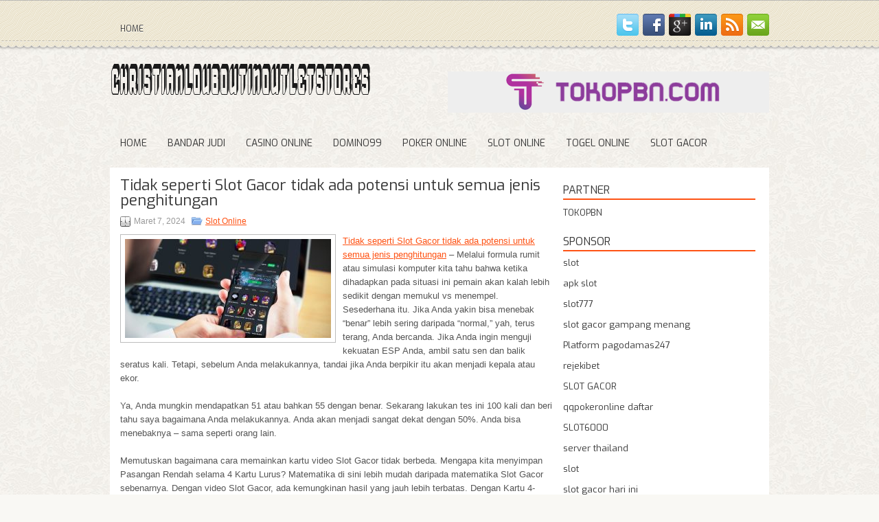

--- FILE ---
content_type: text/html; charset=UTF-8
request_url: https://sildenafilwtab.com/tidak-seperti-slot-gacor-tidak-ada-potensi-untuk-semua-jenis-penghitungan/
body_size: 9165
content:
<!DOCTYPE html><html xmlns="http://www.w3.org/1999/xhtml" lang="id">
<head profile="http://gmpg.org/xfn/11">
<meta http-equiv="Content-Type" content="text/html; charset=UTF-8" />

<meta name="viewport" content="width=device-width, initial-scale=1.0"/>
<link rel="stylesheet" href="https://sildenafilwtab.com/wp-content/themes/Primato/lib/css/reset.css" type="text/css" media="screen, projection" />
<link rel="stylesheet" href="https://sildenafilwtab.com/wp-content/themes/Primato/lib/css/defaults.css" type="text/css" media="screen, projection" />
<!--[if lt IE 8]><link rel="stylesheet" href="https://sildenafilwtab.com/wp-content/themes/Primato/lib/css/ie.css" type="text/css" media="screen, projection" /><![endif]-->

<link rel="stylesheet" href="https://sildenafilwtab.com/wp-content/themes/Primato/style.css" type="text/css" media="screen, projection" />

<title>Tidak seperti Slot Gacor tidak ada potensi untuk semua jenis penghitungan &#8211; Christianlouboutinoutletstores</title>
<meta name='robots' content='max-image-preview:large' />
<link rel="alternate" type="application/rss+xml" title="Christianlouboutinoutletstores &raquo; Tidak seperti Slot Gacor tidak ada potensi untuk semua jenis penghitungan Umpan Komentar" href="https://sildenafilwtab.com/tidak-seperti-slot-gacor-tidak-ada-potensi-untuk-semua-jenis-penghitungan/feed/" />
<script type="text/javascript">
window._wpemojiSettings = {"baseUrl":"https:\/\/s.w.org\/images\/core\/emoji\/14.0.0\/72x72\/","ext":".png","svgUrl":"https:\/\/s.w.org\/images\/core\/emoji\/14.0.0\/svg\/","svgExt":".svg","source":{"concatemoji":"https:\/\/sildenafilwtab.com\/wp-includes\/js\/wp-emoji-release.min.js?ver=6.2.2"}};
/*! This file is auto-generated */
!function(e,a,t){var n,r,o,i=a.createElement("canvas"),p=i.getContext&&i.getContext("2d");function s(e,t){p.clearRect(0,0,i.width,i.height),p.fillText(e,0,0);e=i.toDataURL();return p.clearRect(0,0,i.width,i.height),p.fillText(t,0,0),e===i.toDataURL()}function c(e){var t=a.createElement("script");t.src=e,t.defer=t.type="text/javascript",a.getElementsByTagName("head")[0].appendChild(t)}for(o=Array("flag","emoji"),t.supports={everything:!0,everythingExceptFlag:!0},r=0;r<o.length;r++)t.supports[o[r]]=function(e){if(p&&p.fillText)switch(p.textBaseline="top",p.font="600 32px Arial",e){case"flag":return s("\ud83c\udff3\ufe0f\u200d\u26a7\ufe0f","\ud83c\udff3\ufe0f\u200b\u26a7\ufe0f")?!1:!s("\ud83c\uddfa\ud83c\uddf3","\ud83c\uddfa\u200b\ud83c\uddf3")&&!s("\ud83c\udff4\udb40\udc67\udb40\udc62\udb40\udc65\udb40\udc6e\udb40\udc67\udb40\udc7f","\ud83c\udff4\u200b\udb40\udc67\u200b\udb40\udc62\u200b\udb40\udc65\u200b\udb40\udc6e\u200b\udb40\udc67\u200b\udb40\udc7f");case"emoji":return!s("\ud83e\udef1\ud83c\udffb\u200d\ud83e\udef2\ud83c\udfff","\ud83e\udef1\ud83c\udffb\u200b\ud83e\udef2\ud83c\udfff")}return!1}(o[r]),t.supports.everything=t.supports.everything&&t.supports[o[r]],"flag"!==o[r]&&(t.supports.everythingExceptFlag=t.supports.everythingExceptFlag&&t.supports[o[r]]);t.supports.everythingExceptFlag=t.supports.everythingExceptFlag&&!t.supports.flag,t.DOMReady=!1,t.readyCallback=function(){t.DOMReady=!0},t.supports.everything||(n=function(){t.readyCallback()},a.addEventListener?(a.addEventListener("DOMContentLoaded",n,!1),e.addEventListener("load",n,!1)):(e.attachEvent("onload",n),a.attachEvent("onreadystatechange",function(){"complete"===a.readyState&&t.readyCallback()})),(e=t.source||{}).concatemoji?c(e.concatemoji):e.wpemoji&&e.twemoji&&(c(e.twemoji),c(e.wpemoji)))}(window,document,window._wpemojiSettings);
</script>
<style type="text/css">
img.wp-smiley,
img.emoji {
	display: inline !important;
	border: none !important;
	box-shadow: none !important;
	height: 1em !important;
	width: 1em !important;
	margin: 0 0.07em !important;
	vertical-align: -0.1em !important;
	background: none !important;
	padding: 0 !important;
}
</style>
	<link rel='stylesheet' id='wp-block-library-css' href='https://sildenafilwtab.com/wp-includes/css/dist/block-library/style.min.css?ver=6.2.2' type='text/css' media='all' />
<link rel='stylesheet' id='classic-theme-styles-css' href='https://sildenafilwtab.com/wp-includes/css/classic-themes.min.css?ver=6.2.2' type='text/css' media='all' />
<style id='global-styles-inline-css' type='text/css'>
body{--wp--preset--color--black: #000000;--wp--preset--color--cyan-bluish-gray: #abb8c3;--wp--preset--color--white: #ffffff;--wp--preset--color--pale-pink: #f78da7;--wp--preset--color--vivid-red: #cf2e2e;--wp--preset--color--luminous-vivid-orange: #ff6900;--wp--preset--color--luminous-vivid-amber: #fcb900;--wp--preset--color--light-green-cyan: #7bdcb5;--wp--preset--color--vivid-green-cyan: #00d084;--wp--preset--color--pale-cyan-blue: #8ed1fc;--wp--preset--color--vivid-cyan-blue: #0693e3;--wp--preset--color--vivid-purple: #9b51e0;--wp--preset--gradient--vivid-cyan-blue-to-vivid-purple: linear-gradient(135deg,rgba(6,147,227,1) 0%,rgb(155,81,224) 100%);--wp--preset--gradient--light-green-cyan-to-vivid-green-cyan: linear-gradient(135deg,rgb(122,220,180) 0%,rgb(0,208,130) 100%);--wp--preset--gradient--luminous-vivid-amber-to-luminous-vivid-orange: linear-gradient(135deg,rgba(252,185,0,1) 0%,rgba(255,105,0,1) 100%);--wp--preset--gradient--luminous-vivid-orange-to-vivid-red: linear-gradient(135deg,rgba(255,105,0,1) 0%,rgb(207,46,46) 100%);--wp--preset--gradient--very-light-gray-to-cyan-bluish-gray: linear-gradient(135deg,rgb(238,238,238) 0%,rgb(169,184,195) 100%);--wp--preset--gradient--cool-to-warm-spectrum: linear-gradient(135deg,rgb(74,234,220) 0%,rgb(151,120,209) 20%,rgb(207,42,186) 40%,rgb(238,44,130) 60%,rgb(251,105,98) 80%,rgb(254,248,76) 100%);--wp--preset--gradient--blush-light-purple: linear-gradient(135deg,rgb(255,206,236) 0%,rgb(152,150,240) 100%);--wp--preset--gradient--blush-bordeaux: linear-gradient(135deg,rgb(254,205,165) 0%,rgb(254,45,45) 50%,rgb(107,0,62) 100%);--wp--preset--gradient--luminous-dusk: linear-gradient(135deg,rgb(255,203,112) 0%,rgb(199,81,192) 50%,rgb(65,88,208) 100%);--wp--preset--gradient--pale-ocean: linear-gradient(135deg,rgb(255,245,203) 0%,rgb(182,227,212) 50%,rgb(51,167,181) 100%);--wp--preset--gradient--electric-grass: linear-gradient(135deg,rgb(202,248,128) 0%,rgb(113,206,126) 100%);--wp--preset--gradient--midnight: linear-gradient(135deg,rgb(2,3,129) 0%,rgb(40,116,252) 100%);--wp--preset--duotone--dark-grayscale: url('#wp-duotone-dark-grayscale');--wp--preset--duotone--grayscale: url('#wp-duotone-grayscale');--wp--preset--duotone--purple-yellow: url('#wp-duotone-purple-yellow');--wp--preset--duotone--blue-red: url('#wp-duotone-blue-red');--wp--preset--duotone--midnight: url('#wp-duotone-midnight');--wp--preset--duotone--magenta-yellow: url('#wp-duotone-magenta-yellow');--wp--preset--duotone--purple-green: url('#wp-duotone-purple-green');--wp--preset--duotone--blue-orange: url('#wp-duotone-blue-orange');--wp--preset--font-size--small: 13px;--wp--preset--font-size--medium: 20px;--wp--preset--font-size--large: 36px;--wp--preset--font-size--x-large: 42px;--wp--preset--spacing--20: 0.44rem;--wp--preset--spacing--30: 0.67rem;--wp--preset--spacing--40: 1rem;--wp--preset--spacing--50: 1.5rem;--wp--preset--spacing--60: 2.25rem;--wp--preset--spacing--70: 3.38rem;--wp--preset--spacing--80: 5.06rem;--wp--preset--shadow--natural: 6px 6px 9px rgba(0, 0, 0, 0.2);--wp--preset--shadow--deep: 12px 12px 50px rgba(0, 0, 0, 0.4);--wp--preset--shadow--sharp: 6px 6px 0px rgba(0, 0, 0, 0.2);--wp--preset--shadow--outlined: 6px 6px 0px -3px rgba(255, 255, 255, 1), 6px 6px rgba(0, 0, 0, 1);--wp--preset--shadow--crisp: 6px 6px 0px rgba(0, 0, 0, 1);}:where(.is-layout-flex){gap: 0.5em;}body .is-layout-flow > .alignleft{float: left;margin-inline-start: 0;margin-inline-end: 2em;}body .is-layout-flow > .alignright{float: right;margin-inline-start: 2em;margin-inline-end: 0;}body .is-layout-flow > .aligncenter{margin-left: auto !important;margin-right: auto !important;}body .is-layout-constrained > .alignleft{float: left;margin-inline-start: 0;margin-inline-end: 2em;}body .is-layout-constrained > .alignright{float: right;margin-inline-start: 2em;margin-inline-end: 0;}body .is-layout-constrained > .aligncenter{margin-left: auto !important;margin-right: auto !important;}body .is-layout-constrained > :where(:not(.alignleft):not(.alignright):not(.alignfull)){max-width: var(--wp--style--global--content-size);margin-left: auto !important;margin-right: auto !important;}body .is-layout-constrained > .alignwide{max-width: var(--wp--style--global--wide-size);}body .is-layout-flex{display: flex;}body .is-layout-flex{flex-wrap: wrap;align-items: center;}body .is-layout-flex > *{margin: 0;}:where(.wp-block-columns.is-layout-flex){gap: 2em;}.has-black-color{color: var(--wp--preset--color--black) !important;}.has-cyan-bluish-gray-color{color: var(--wp--preset--color--cyan-bluish-gray) !important;}.has-white-color{color: var(--wp--preset--color--white) !important;}.has-pale-pink-color{color: var(--wp--preset--color--pale-pink) !important;}.has-vivid-red-color{color: var(--wp--preset--color--vivid-red) !important;}.has-luminous-vivid-orange-color{color: var(--wp--preset--color--luminous-vivid-orange) !important;}.has-luminous-vivid-amber-color{color: var(--wp--preset--color--luminous-vivid-amber) !important;}.has-light-green-cyan-color{color: var(--wp--preset--color--light-green-cyan) !important;}.has-vivid-green-cyan-color{color: var(--wp--preset--color--vivid-green-cyan) !important;}.has-pale-cyan-blue-color{color: var(--wp--preset--color--pale-cyan-blue) !important;}.has-vivid-cyan-blue-color{color: var(--wp--preset--color--vivid-cyan-blue) !important;}.has-vivid-purple-color{color: var(--wp--preset--color--vivid-purple) !important;}.has-black-background-color{background-color: var(--wp--preset--color--black) !important;}.has-cyan-bluish-gray-background-color{background-color: var(--wp--preset--color--cyan-bluish-gray) !important;}.has-white-background-color{background-color: var(--wp--preset--color--white) !important;}.has-pale-pink-background-color{background-color: var(--wp--preset--color--pale-pink) !important;}.has-vivid-red-background-color{background-color: var(--wp--preset--color--vivid-red) !important;}.has-luminous-vivid-orange-background-color{background-color: var(--wp--preset--color--luminous-vivid-orange) !important;}.has-luminous-vivid-amber-background-color{background-color: var(--wp--preset--color--luminous-vivid-amber) !important;}.has-light-green-cyan-background-color{background-color: var(--wp--preset--color--light-green-cyan) !important;}.has-vivid-green-cyan-background-color{background-color: var(--wp--preset--color--vivid-green-cyan) !important;}.has-pale-cyan-blue-background-color{background-color: var(--wp--preset--color--pale-cyan-blue) !important;}.has-vivid-cyan-blue-background-color{background-color: var(--wp--preset--color--vivid-cyan-blue) !important;}.has-vivid-purple-background-color{background-color: var(--wp--preset--color--vivid-purple) !important;}.has-black-border-color{border-color: var(--wp--preset--color--black) !important;}.has-cyan-bluish-gray-border-color{border-color: var(--wp--preset--color--cyan-bluish-gray) !important;}.has-white-border-color{border-color: var(--wp--preset--color--white) !important;}.has-pale-pink-border-color{border-color: var(--wp--preset--color--pale-pink) !important;}.has-vivid-red-border-color{border-color: var(--wp--preset--color--vivid-red) !important;}.has-luminous-vivid-orange-border-color{border-color: var(--wp--preset--color--luminous-vivid-orange) !important;}.has-luminous-vivid-amber-border-color{border-color: var(--wp--preset--color--luminous-vivid-amber) !important;}.has-light-green-cyan-border-color{border-color: var(--wp--preset--color--light-green-cyan) !important;}.has-vivid-green-cyan-border-color{border-color: var(--wp--preset--color--vivid-green-cyan) !important;}.has-pale-cyan-blue-border-color{border-color: var(--wp--preset--color--pale-cyan-blue) !important;}.has-vivid-cyan-blue-border-color{border-color: var(--wp--preset--color--vivid-cyan-blue) !important;}.has-vivid-purple-border-color{border-color: var(--wp--preset--color--vivid-purple) !important;}.has-vivid-cyan-blue-to-vivid-purple-gradient-background{background: var(--wp--preset--gradient--vivid-cyan-blue-to-vivid-purple) !important;}.has-light-green-cyan-to-vivid-green-cyan-gradient-background{background: var(--wp--preset--gradient--light-green-cyan-to-vivid-green-cyan) !important;}.has-luminous-vivid-amber-to-luminous-vivid-orange-gradient-background{background: var(--wp--preset--gradient--luminous-vivid-amber-to-luminous-vivid-orange) !important;}.has-luminous-vivid-orange-to-vivid-red-gradient-background{background: var(--wp--preset--gradient--luminous-vivid-orange-to-vivid-red) !important;}.has-very-light-gray-to-cyan-bluish-gray-gradient-background{background: var(--wp--preset--gradient--very-light-gray-to-cyan-bluish-gray) !important;}.has-cool-to-warm-spectrum-gradient-background{background: var(--wp--preset--gradient--cool-to-warm-spectrum) !important;}.has-blush-light-purple-gradient-background{background: var(--wp--preset--gradient--blush-light-purple) !important;}.has-blush-bordeaux-gradient-background{background: var(--wp--preset--gradient--blush-bordeaux) !important;}.has-luminous-dusk-gradient-background{background: var(--wp--preset--gradient--luminous-dusk) !important;}.has-pale-ocean-gradient-background{background: var(--wp--preset--gradient--pale-ocean) !important;}.has-electric-grass-gradient-background{background: var(--wp--preset--gradient--electric-grass) !important;}.has-midnight-gradient-background{background: var(--wp--preset--gradient--midnight) !important;}.has-small-font-size{font-size: var(--wp--preset--font-size--small) !important;}.has-medium-font-size{font-size: var(--wp--preset--font-size--medium) !important;}.has-large-font-size{font-size: var(--wp--preset--font-size--large) !important;}.has-x-large-font-size{font-size: var(--wp--preset--font-size--x-large) !important;}
.wp-block-navigation a:where(:not(.wp-element-button)){color: inherit;}
:where(.wp-block-columns.is-layout-flex){gap: 2em;}
.wp-block-pullquote{font-size: 1.5em;line-height: 1.6;}
</style>
<script type='text/javascript' src='https://sildenafilwtab.com/wp-includes/js/jquery/jquery.min.js?ver=3.6.4' id='jquery-core-js'></script>
<script type='text/javascript' src='https://sildenafilwtab.com/wp-includes/js/jquery/jquery-migrate.min.js?ver=3.4.0' id='jquery-migrate-js'></script>
<script type='text/javascript' src='https://sildenafilwtab.com/wp-content/themes/Primato/lib/js/superfish.js?ver=6.2.2' id='superfish-js'></script>
<script type='text/javascript' src='https://sildenafilwtab.com/wp-content/themes/Primato/lib/js/jquery.mobilemenu.js?ver=6.2.2' id='mobilemenu-js'></script>
<link rel="https://api.w.org/" href="https://sildenafilwtab.com/wp-json/" /><link rel="alternate" type="application/json" href="https://sildenafilwtab.com/wp-json/wp/v2/posts/3833" /><link rel="EditURI" type="application/rsd+xml" title="RSD" href="https://sildenafilwtab.com/xmlrpc.php?rsd" />
<link rel="wlwmanifest" type="application/wlwmanifest+xml" href="https://sildenafilwtab.com/wp-includes/wlwmanifest.xml" />

<link rel="canonical" href="https://sildenafilwtab.com/tidak-seperti-slot-gacor-tidak-ada-potensi-untuk-semua-jenis-penghitungan/" />
<link rel='shortlink' href='https://sildenafilwtab.com/?p=3833' />
<link rel="alternate" type="application/json+oembed" href="https://sildenafilwtab.com/wp-json/oembed/1.0/embed?url=https%3A%2F%2Fsildenafilwtab.com%2Ftidak-seperti-slot-gacor-tidak-ada-potensi-untuk-semua-jenis-penghitungan%2F" />
<link rel="alternate" type="text/xml+oembed" href="https://sildenafilwtab.com/wp-json/oembed/1.0/embed?url=https%3A%2F%2Fsildenafilwtab.com%2Ftidak-seperti-slot-gacor-tidak-ada-potensi-untuk-semua-jenis-penghitungan%2F&#038;format=xml" />
<link rel="shortcut icon" href="/wp-content/uploads/2021/03/christianlouboutinoutletstores-f.png" type="image/x-icon" />
<link rel="alternate" type="application/rss+xml" title="Christianlouboutinoutletstores RSS Feed" href="https://sildenafilwtab.com/feed/" />
<link rel="pingback" href="https://sildenafilwtab.com/xmlrpc.php" />

</head>

<body class="post-template-default single single-post postid-3833 single-format-standard">

<div id="container">

    <div class="clearfix">
        			        <div class="menu-primary-container">
			<ul class="menus menu-primary">
                <li ><a href="https://sildenafilwtab.com">Home</a></li>
							</ul>
		</div>
                      <!--.primary menu--> 	
                
        <div id="top-social-profiles">
                        <ul class="widget-container"><li class="social-profiles-widget">
            <a href="https://twitter.com/" target="_blank"><img title="Twitter" alt="Twitter" src="https://sildenafilwtab.com/wp-content/themes/Primato/images/social-profiles/twitter.png" /></a><a href="https://facebook.com/" target="_blank"><img title="Facebook" alt="Facebook" src="https://sildenafilwtab.com/wp-content/themes/Primato/images/social-profiles/facebook.png" /></a><a href="https://plus.google.com/" target="_blank"><img title="Google Plus" alt="Google Plus" src="https://sildenafilwtab.com/wp-content/themes/Primato/images/social-profiles/gplus.png" /></a><a href="http://www.linkedin.com/" target="_blank"><img title="LinkedIn" alt="LinkedIn" src="https://sildenafilwtab.com/wp-content/themes/Primato/images/social-profiles/linkedin.png" /></a><a href="https://sildenafilwtab.com/feed/" target="_blank"><img title="RSS Feed" alt="RSS Feed" src="https://sildenafilwtab.com/wp-content/themes/Primato/images/social-profiles/rss.png" /></a><a href="/cdn-cgi/l/email-protection#c2bbadb7b082a7afa3abaeeca1adaf" target="_blank"><img title="Email" alt="Email" src="https://sildenafilwtab.com/wp-content/themes/Primato/images/social-profiles/email.png" /></a>            </li></ul>
                    </div>
    </div>
    

    <div id="header">
    
        <div class="logo">
         
            <a href="https://sildenafilwtab.com"><img src="/wp-content/uploads/2021/03/christianlouboutinoutletstores.png" alt="Christianlouboutinoutletstores" title="Christianlouboutinoutletstores" /></a>
         
        </div><!-- .logo -->

        <div class="header-right">
            <a href="https://tokopbn.com" target="_blank"><img src="/wp-content/uploads/2021/03/banner-toko-pbn.png" alt="Sponsored"></a> 
        </div><!-- .header-right -->
        
    </div><!-- #header -->
    
            <div class="clearfix">
            			<div class="menu-secondary-container"><ul id="menu-main-menu" class="menus menu-secondary"><li id="menu-item-74" class="menu-item menu-item-type-custom menu-item-object-custom menu-item-home menu-item-74"><a href="https://sildenafilwtab.com/">Home</a></li>
<li id="menu-item-75" class="menu-item menu-item-type-taxonomy menu-item-object-category menu-item-75"><a href="https://sildenafilwtab.com/category/bandar-judi/">Bandar Judi</a></li>
<li id="menu-item-76" class="menu-item menu-item-type-taxonomy menu-item-object-category menu-item-76"><a href="https://sildenafilwtab.com/category/casino-online/">Casino Online</a></li>
<li id="menu-item-77" class="menu-item menu-item-type-taxonomy menu-item-object-category menu-item-77"><a href="https://sildenafilwtab.com/category/domino99/">Domino99</a></li>
<li id="menu-item-78" class="menu-item menu-item-type-taxonomy menu-item-object-category menu-item-78"><a href="https://sildenafilwtab.com/category/poker-online/">Poker Online</a></li>
<li id="menu-item-79" class="menu-item menu-item-type-taxonomy menu-item-object-category current-post-ancestor current-menu-parent current-post-parent menu-item-79"><a href="https://sildenafilwtab.com/category/slot-online/">Slot Online</a></li>
<li id="menu-item-80" class="menu-item menu-item-type-taxonomy menu-item-object-category menu-item-80"><a href="https://sildenafilwtab.com/category/togel-online/">Togel Online</a></li>
<li id="menu-item-2332" class="menu-item menu-item-type-taxonomy menu-item-object-category menu-item-2332"><a href="https://sildenafilwtab.com/category/slot-gacor/">Slot Gacor</a></li>
</ul></div>              <!--.secondary menu--> 	
                </div>
    
    <div id="main">
    
            
        <div id="content">
            
                    
            
    <div class="post post-single clearfix post-3833 type-post status-publish format-standard has-post-thumbnail hentry category-slot-online tag-casino tag-judi tag-poker tag-slot tag-togel" id="post-3833">
    
        <h2 class="title">Tidak seperti Slot Gacor tidak ada potensi untuk semua jenis penghitungan</h2>
        
        <div class="postmeta-primary">
    
            <span class="meta_date">Maret 7, 2024</span>
           &nbsp; <span class="meta_categories"><a href="https://sildenafilwtab.com/category/slot-online/" rel="category tag">Slot Online</a></span>
    
                 
        </div>
        
        <div class="entry clearfix">
            
            <img width="300" height="144" src="https://sildenafilwtab.com/wp-content/uploads/2021/04/O16.jpg" class="alignleft featured_image wp-post-image" alt="" decoding="async" srcset="https://sildenafilwtab.com/wp-content/uploads/2021/04/O16.jpg 1040w, https://sildenafilwtab.com/wp-content/uploads/2021/04/O16-300x144.jpg 300w, https://sildenafilwtab.com/wp-content/uploads/2021/04/O16-1024x492.jpg 1024w, https://sildenafilwtab.com/wp-content/uploads/2021/04/O16-768x369.jpg 768w" sizes="(max-width: 300px) 100vw, 300px" />            
            <p><a href="https://sildenafilwtab.com/tidak-seperti-slot-gacor-tidak-ada-potensi-untuk-semua-jenis-penghitungan/">Tidak seperti Slot Gacor tidak ada potensi untuk semua jenis penghitungan</a> &#8211; Melalui formula rumit atau simulasi komputer kita tahu bahwa ketika dihadapkan pada situasi ini pemain akan kalah lebih sedikit dengan memukul vs menempel. Sesederhana itu. Jika Anda yakin bisa menebak &#8220;benar&#8221; lebih sering daripada &#8220;normal,&#8221; yah, terus terang, Anda bercanda. Jika Anda ingin menguji kekuatan ESP Anda, ambil satu sen dan balik seratus kali. Tetapi, sebelum Anda melakukannya, tandai jika Anda berpikir itu akan menjadi kepala atau ekor.</p>
<p>Ya, Anda mungkin mendapatkan 51 atau bahkan 55 dengan benar. Sekarang lakukan tes ini 100 kali dan beri tahu saya bagaimana Anda melakukannya. Anda akan menjadi sangat dekat dengan 50%. Anda bisa menebaknya &#8211; sama seperti orang lain.</p>
<p>Memutuskan bagaimana cara memainkan kartu video Slot Gacor tidak berbeda. Mengapa kita menyimpan Pasangan Rendah selama 4 Kartu Lurus? Matematika di sini lebih mudah daripada matematika Slot Gacor sebenarnya. Dengan video Slot Gacor, ada kemungkinan hasil yang jauh lebih terbatas. Dengan Kartu 4-Lurus, ada 47 kemungkinan hasil karena ada 47 kemungkinan pengundian. Delapan dari ini akan menghasilkan lurus, yang membayar 4.</p>
<p>Ini adalah pengembalian total 32 unit dari 47 penarikan dengan nilai yang diharapkan hanya di atas 0,67. Sekarang, ada kemungkinan beberapa 4-Card Straights ini mungkin memiliki High Card atau dua atau tiga di dalamnya, yang akan meningkatkan nilai yang diharapkan. Untuk setiap Kartu Tinggi ada tiga kemungkinan penarikan yang akan menghasilkan Pasangan Tinggi kunjungi agen judi online <a href="http://152.42.180.5">Zeus138</a>.</p>
<p>&nbsp;</p>
<p>&nbsp;</p>
    
        </div>
        
        <div class="postmeta-secondary"><span class="meta_tags"><a href="https://sildenafilwtab.com/tag/casino/" rel="tag">Casino</a>, <a href="https://sildenafilwtab.com/tag/judi/" rel="tag">Judi</a>, <a href="https://sildenafilwtab.com/tag/poker/" rel="tag">Poker</a>, <a href="https://sildenafilwtab.com/tag/slot/" rel="tag">Slot</a>, <a href="https://sildenafilwtab.com/tag/togel/" rel="tag">Togel</a></span></div> 
        
    
    </div><!-- Post ID 3833 -->
    
                
                    
        </div><!-- #content -->
    
        
<div id="sidebar-primary">
	
		<ul class="widget_text widget-container">
			<li id="custom_html-6" class="widget_text widget widget_custom_html">
				<h3 class="widgettitle">PARTNER</h3>
				<div class="textwidget custom-html-widget"><a href="https://www.tokopbn.com/">TOKOPBN</a></div>
			</li>
		</ul>
    	
		<ul class="widget-container">
			<li id="sponsor" class="widget widget_meta">
				<h3 class="widgettitle">Sponsor</h3>			
				<ul>
					<li><a href="https://www.asianwindky.com/menu">slot</a></li>
                    		<li><a href="https://monica-ferris.com/about/">apk slot</a></li>
                    		<li><a href="https://travelpointbali.com/about/">slot777</a></li>
                    		<li><a href="https://rbc.gov.rw/fileadmin/templates/web/index.html">slot gacor gampang menang</a></li>
                    		<li><a href="https://pagodamas247ok.site/">Platform pagodamas247</a></li>
                    		<li><a href="https://digital.sesimt.ind.br/">rejekibet</a></li>
                    		<li><a href="https://www.rosiesdelicafe.com/deli/deli/deli.html">SLOT GACOR</a></li>
                    		<li><a href="https://theotcinvestor.com/">qqpokeronline daftar</a></li>
                    		<li><a href="https://julieflogeac.com/">SLOT6000</a></li>
                    		<li><a href="https://vrrf.org/">server thailand</a></li>
                    		<li><a href="https://mymagictank.com/">slot</a></li>
                    		<li><a href="https://lacasadipasta.com/menu/">slot gacor hari ini</a></li>
                    		<li><a href="https://gama69.it.com">GAMA69</a></li>
                    		<li><a href="https://www.frankgohlke.com/">ojol77</a></li>
                    		<li><a href="https://aliceripoll.com/">situs slot terpercaya</a></li>
                    		<li><a href="https://www.lesvalades.com/">slot gacor gampang menang</a></li>
                    		<li><a href="https://www.philippineshonolulu.org/">situs slot</a></li>
                    						</ul>
			</li>
		</ul>
		
    <ul class="widget-container"><li id="meta-4" class="widget widget_meta"><h3 class="widgettitle">Meta</h3>
		<ul>
						<li><a href="https://sildenafilwtab.com/wp-login.php">Masuk</a></li>
			<li><a href="https://sildenafilwtab.com/feed/">Feed entri</a></li>
			<li><a href="https://sildenafilwtab.com/comments/feed/">Feed komentar</a></li>

			<li><a href="https://wordpress.org/">WordPress.org</a></li>
		</ul>

		</li></ul><ul class="widget-container"><li id="search-4" class="widget widget_search"> 
<div id="search" title="Type and hit enter">
    <form method="get" id="searchform" action="https://sildenafilwtab.com/"> 
        <input type="text" value="Search" 
            name="s" id="s"  onblur="if (this.value == '')  {this.value = 'Search';}"  
            onfocus="if (this.value == 'Search') {this.value = '';}" 
        />
    </form>
</div><!-- #search --></li></ul><ul class="widget-container"><li id="archives-4" class="widget widget_archive"><h3 class="widgettitle">Arsip</h3>
			<ul>
					<li><a href='https://sildenafilwtab.com/2026/01/'>Januari 2026</a>&nbsp;(13)</li>
	<li><a href='https://sildenafilwtab.com/2025/12/'>Desember 2025</a>&nbsp;(34)</li>
	<li><a href='https://sildenafilwtab.com/2025/11/'>November 2025</a>&nbsp;(33)</li>
	<li><a href='https://sildenafilwtab.com/2025/10/'>Oktober 2025</a>&nbsp;(25)</li>
	<li><a href='https://sildenafilwtab.com/2025/09/'>September 2025</a>&nbsp;(19)</li>
	<li><a href='https://sildenafilwtab.com/2025/08/'>Agustus 2025</a>&nbsp;(13)</li>
	<li><a href='https://sildenafilwtab.com/2025/07/'>Juli 2025</a>&nbsp;(18)</li>
	<li><a href='https://sildenafilwtab.com/2025/06/'>Juni 2025</a>&nbsp;(21)</li>
	<li><a href='https://sildenafilwtab.com/2025/05/'>Mei 2025</a>&nbsp;(13)</li>
	<li><a href='https://sildenafilwtab.com/2025/04/'>April 2025</a>&nbsp;(25)</li>
	<li><a href='https://sildenafilwtab.com/2025/03/'>Maret 2025</a>&nbsp;(42)</li>
	<li><a href='https://sildenafilwtab.com/2025/02/'>Februari 2025</a>&nbsp;(33)</li>
	<li><a href='https://sildenafilwtab.com/2025/01/'>Januari 2025</a>&nbsp;(26)</li>
	<li><a href='https://sildenafilwtab.com/2024/12/'>Desember 2024</a>&nbsp;(29)</li>
	<li><a href='https://sildenafilwtab.com/2024/11/'>November 2024</a>&nbsp;(31)</li>
	<li><a href='https://sildenafilwtab.com/2024/10/'>Oktober 2024</a>&nbsp;(38)</li>
	<li><a href='https://sildenafilwtab.com/2024/09/'>September 2024</a>&nbsp;(40)</li>
	<li><a href='https://sildenafilwtab.com/2024/08/'>Agustus 2024</a>&nbsp;(43)</li>
	<li><a href='https://sildenafilwtab.com/2024/07/'>Juli 2024</a>&nbsp;(47)</li>
	<li><a href='https://sildenafilwtab.com/2024/06/'>Juni 2024</a>&nbsp;(54)</li>
	<li><a href='https://sildenafilwtab.com/2024/05/'>Mei 2024</a>&nbsp;(33)</li>
	<li><a href='https://sildenafilwtab.com/2024/04/'>April 2024</a>&nbsp;(36)</li>
	<li><a href='https://sildenafilwtab.com/2024/03/'>Maret 2024</a>&nbsp;(51)</li>
	<li><a href='https://sildenafilwtab.com/2024/02/'>Februari 2024</a>&nbsp;(28)</li>
	<li><a href='https://sildenafilwtab.com/2024/01/'>Januari 2024</a>&nbsp;(36)</li>
	<li><a href='https://sildenafilwtab.com/2023/12/'>Desember 2023</a>&nbsp;(24)</li>
	<li><a href='https://sildenafilwtab.com/2023/11/'>November 2023</a>&nbsp;(22)</li>
	<li><a href='https://sildenafilwtab.com/2023/10/'>Oktober 2023</a>&nbsp;(38)</li>
	<li><a href='https://sildenafilwtab.com/2023/09/'>September 2023</a>&nbsp;(25)</li>
	<li><a href='https://sildenafilwtab.com/2023/08/'>Agustus 2023</a>&nbsp;(36)</li>
	<li><a href='https://sildenafilwtab.com/2023/07/'>Juli 2023</a>&nbsp;(38)</li>
	<li><a href='https://sildenafilwtab.com/2023/06/'>Juni 2023</a>&nbsp;(37)</li>
	<li><a href='https://sildenafilwtab.com/2023/05/'>Mei 2023</a>&nbsp;(43)</li>
	<li><a href='https://sildenafilwtab.com/2023/04/'>April 2023</a>&nbsp;(35)</li>
	<li><a href='https://sildenafilwtab.com/2023/03/'>Maret 2023</a>&nbsp;(23)</li>
	<li><a href='https://sildenafilwtab.com/2023/02/'>Februari 2023</a>&nbsp;(31)</li>
	<li><a href='https://sildenafilwtab.com/2023/01/'>Januari 2023</a>&nbsp;(38)</li>
	<li><a href='https://sildenafilwtab.com/2022/12/'>Desember 2022</a>&nbsp;(28)</li>
	<li><a href='https://sildenafilwtab.com/2022/11/'>November 2022</a>&nbsp;(38)</li>
	<li><a href='https://sildenafilwtab.com/2022/10/'>Oktober 2022</a>&nbsp;(34)</li>
	<li><a href='https://sildenafilwtab.com/2022/09/'>September 2022</a>&nbsp;(38)</li>
	<li><a href='https://sildenafilwtab.com/2022/08/'>Agustus 2022</a>&nbsp;(33)</li>
	<li><a href='https://sildenafilwtab.com/2022/07/'>Juli 2022</a>&nbsp;(37)</li>
	<li><a href='https://sildenafilwtab.com/2022/06/'>Juni 2022</a>&nbsp;(22)</li>
	<li><a href='https://sildenafilwtab.com/2022/05/'>Mei 2022</a>&nbsp;(28)</li>
	<li><a href='https://sildenafilwtab.com/2022/04/'>April 2022</a>&nbsp;(12)</li>
	<li><a href='https://sildenafilwtab.com/2022/03/'>Maret 2022</a>&nbsp;(34)</li>
	<li><a href='https://sildenafilwtab.com/2022/02/'>Februari 2022</a>&nbsp;(29)</li>
	<li><a href='https://sildenafilwtab.com/2022/01/'>Januari 2022</a>&nbsp;(20)</li>
	<li><a href='https://sildenafilwtab.com/2021/12/'>Desember 2021</a>&nbsp;(28)</li>
	<li><a href='https://sildenafilwtab.com/2021/11/'>November 2021</a>&nbsp;(11)</li>
	<li><a href='https://sildenafilwtab.com/2021/10/'>Oktober 2021</a>&nbsp;(21)</li>
	<li><a href='https://sildenafilwtab.com/2021/09/'>September 2021</a>&nbsp;(13)</li>
	<li><a href='https://sildenafilwtab.com/2021/08/'>Agustus 2021</a>&nbsp;(16)</li>
	<li><a href='https://sildenafilwtab.com/2021/07/'>Juli 2021</a>&nbsp;(15)</li>
	<li><a href='https://sildenafilwtab.com/2021/06/'>Juni 2021</a>&nbsp;(14)</li>
	<li><a href='https://sildenafilwtab.com/2021/05/'>Mei 2021</a>&nbsp;(14)</li>
	<li><a href='https://sildenafilwtab.com/2021/04/'>April 2021</a>&nbsp;(6)</li>
	<li><a href='https://sildenafilwtab.com/2021/03/'>Maret 2021</a>&nbsp;(4)</li>
			</ul>

			</li></ul><ul class="widget-container"><li id="categories-2" class="widget widget_categories"><h3 class="widgettitle">Kategori</h3>
			<ul>
					<li class="cat-item cat-item-5"><a href="https://sildenafilwtab.com/category/casino-online/">Casino Online</a> (508)
</li>
	<li class="cat-item cat-item-22"><a href="https://sildenafilwtab.com/category/judi-online/">Judi Online</a> (359)
</li>
	<li class="cat-item cat-item-2"><a href="https://sildenafilwtab.com/category/poker-online/">Poker Online</a> (356)
</li>
	<li class="cat-item cat-item-4"><a href="https://sildenafilwtab.com/category/slot-online/">Slot Online</a> (340)
</li>
	<li class="cat-item cat-item-6"><a href="https://sildenafilwtab.com/category/togel-online/">Togel Online</a> (104)
</li>
			</ul>

			</li></ul>
		<ul class="widget-container"><li id="recent-posts-2" class="widget widget_recent_entries">
		<h3 class="widgettitle">Pos-pos Terbaru</h3>
		<ul>
											<li>
					<a href="https://sildenafilwtab.com/california-state-slot-qq-2026-championship-dimulai-dengan-awal-yang-baik-di-commerce-casino-slot-qq-2026/">California State Slot QQ 2026 Championship dimulai dengan awal yang baik di Commerce Casino Slot QQ 2026</a>
											<span class="post-date">Januari 16, 2026</span>
									</li>
											<li>
					<a href="https://sildenafilwtab.com/jangan-meletakkan-uang-pada-taruhan-slot-toto-2026-tidak-bisa-anda-menangkan/">Jangan meletakkan uang pada taruhan Slot Toto 2026 tidak bisa Anda menangkan</a>
											<span class="post-date">Januari 15, 2026</span>
									</li>
											<li>
					<a href="https://sildenafilwtab.com/elemen-kunci-memegang-sepasang-ace-atau-single-dalam-dunia-slot-toto-2026/">Elemen kunci memegang sepasang Ace atau single dalam dunia Slot Toto 2026</a>
											<span class="post-date">Januari 13, 2026</span>
									</li>
											<li>
					<a href="https://sildenafilwtab.com/bukti-mengapa-banyak-sekali-casino-togel-2026-di-macau/">Bukti Mengapa Banyak Sekali Casino Togel 2026 di Macau</a>
											<span class="post-date">Januari 11, 2026</span>
									</li>
											<li>
					<a href="https://sildenafilwtab.com/berbagai-togel-2026-player-ladies-yang-terkenal-seantero-dunia/">Berbagai Togel 2026 Player Ladies yang terkenal seantero dunia</a>
											<span class="post-date">Januari 9, 2026</span>
									</li>
					</ul>

		</li></ul><ul class="widget-container"><li id="tag_cloud-2" class="widget widget_tag_cloud"><h3 class="widgettitle">Tag</h3><div class="tagcloud"><a href="https://sildenafilwtab.com/tag/agen-togel/" class="tag-cloud-link tag-link-14 tag-link-position-1" style="font-size: 8pt;" aria-label="agen togel (1 item)">agen togel</a>
<a href="https://sildenafilwtab.com/tag/bola/" class="tag-cloud-link tag-link-28 tag-link-position-2" style="font-size: 8pt;" aria-label="Bola (1 item)">Bola</a>
<a href="https://sildenafilwtab.com/tag/casino/" class="tag-cloud-link tag-link-24 tag-link-position-3" style="font-size: 21.904109589041pt;" aria-label="Casino (1,593 item)">Casino</a>
<a href="https://sildenafilwtab.com/tag/casino-online/" class="tag-cloud-link tag-link-21 tag-link-position-4" style="font-size: 8pt;" aria-label="casino online (1 item)">casino online</a>
<a href="https://sildenafilwtab.com/tag/game-slot/" class="tag-cloud-link tag-link-18 tag-link-position-5" style="font-size: 8pt;" aria-label="game slot (1 item)">game slot</a>
<a href="https://sildenafilwtab.com/tag/games-slot/" class="tag-cloud-link tag-link-19 tag-link-position-6" style="font-size: 8pt;" aria-label="games slot (1 item)">games slot</a>
<a href="https://sildenafilwtab.com/tag/gampang-memperoleh-jekpot-togel-singapura-online/" class="tag-cloud-link tag-link-9 tag-link-position-7" style="font-size: 8pt;" aria-label="Gampang Memperoleh Jekpot Togel Singapura Online (1 item)">Gampang Memperoleh Jekpot Togel Singapura Online</a>
<a href="https://sildenafilwtab.com/tag/judi/" class="tag-cloud-link tag-link-23 tag-link-position-8" style="font-size: 22pt;" aria-label="Judi (1,664 item)">Judi</a>
<a href="https://sildenafilwtab.com/tag/judi-online/" class="tag-cloud-link tag-link-20 tag-link-position-9" style="font-size: 8pt;" aria-label="judi online (1 item)">judi online</a>
<a href="https://sildenafilwtab.com/tag/judi-togel/" class="tag-cloud-link tag-link-11 tag-link-position-10" style="font-size: 8pt;" aria-label="judi togel (1 item)">judi togel</a>
<a href="https://sildenafilwtab.com/tag/poker/" class="tag-cloud-link tag-link-25 tag-link-position-11" style="font-size: 21.808219178082pt;" aria-label="Poker (1,521 item)">Poker</a>
<a href="https://sildenafilwtab.com/tag/prediksi-togel/" class="tag-cloud-link tag-link-15 tag-link-position-12" style="font-size: 8pt;" aria-label="prediksi togel (1 item)">prediksi togel</a>
<a href="https://sildenafilwtab.com/tag/slot/" class="tag-cloud-link tag-link-26 tag-link-position-13" style="font-size: 21.712328767123pt;" aria-label="Slot (1,443 item)">Slot</a>
<a href="https://sildenafilwtab.com/tag/slot-online/" class="tag-cloud-link tag-link-17 tag-link-position-14" style="font-size: 8pt;" aria-label="slot online (1 item)">slot online</a>
<a href="https://sildenafilwtab.com/tag/taktik-sederhana-bisa-untung-main-slot-online/" class="tag-cloud-link tag-link-16 tag-link-position-15" style="font-size: 8pt;" aria-label="Taktik Sederhana Bisa Untung Main Slot Online (1 item)">Taktik Sederhana Bisa Untung Main Slot Online</a>
<a href="https://sildenafilwtab.com/tag/taruhan-togel/" class="tag-cloud-link tag-link-13 tag-link-position-16" style="font-size: 8pt;" aria-label="taruhan togel (1 item)">taruhan togel</a>
<a href="https://sildenafilwtab.com/tag/togel/" class="tag-cloud-link tag-link-27 tag-link-position-17" style="font-size: 21.424657534247pt;" aria-label="Togel (1,269 item)">Togel</a>
<a href="https://sildenafilwtab.com/tag/togel-online/" class="tag-cloud-link tag-link-10 tag-link-position-18" style="font-size: 10.63698630137pt;" aria-label="togel online (6 item)">togel online</a>
<a href="https://sildenafilwtab.com/tag/togel-singapura/" class="tag-cloud-link tag-link-12 tag-link-position-19" style="font-size: 8pt;" aria-label="togel singapura (1 item)">togel singapura</a></div>
</li></ul>    
</div><!-- #sidebar-primary -->        
                
    </div><!-- #main -->
    
    
    <div id="footer-widgets" class="clearfix">
                <div class="footer-widget-box">
                    </div>
        
        <div class="footer-widget-box">
                    </div>
        
        <div class="footer-widget-box footer-widget-box-last">
                    </div>
        
    </div>

    <div id="footer">
    
        <div id="copyrights">
             &copy; 2026  <a href="https://sildenafilwtab.com/">Christianlouboutinoutletstores</a> 
        </div>
        
                
         <div id="credits" style="overflow-y: hidden;overflow-x: visible;width: 400px;margin: auto;">
				<div style="width: 10000px;text-align: left;">
					Powered by <a href="http://wordpress.org/"><strong>WordPress</strong></a> | Theme Designed by:  <a href="https://www.bca.co.id/" rel="follow">Bank bca</a> <a href="https://www.bni.co.id/" rel="follow">Bank bni</a> <a href="https://bri.co.id/" rel="follow">Bank bri</a> <a href="https://www.btn.co.id/" rel="follow">Bank btn</a> <a href="https://www.cimbniaga.co.id" rel="follow">Bank cimbniaga</a> <a href="https://www.citibank.co.id/" rel="follow">Bank citibank</a> <a href="https://www.danamon.co.id" rel="follow">Bank danamon</a> <a href="https://www.bi.go.id/" rel="follow">Bank Indonesia</a> <a href="https://www.klikmbc.co.id/" rel="follow">Bank klikmbc</a> <a href="https://www.bankmandiri.co.id/" rel="follow">Bank mandiri</a> <a href="https://www.ocbc.com/" rel="follow">Bank ocbc</a> <a href="https://www.panin.co.id/" rel="follow">bank Panin</a> <a href="https://facebook.com/" rel="follow">facebook</a> <a href="https://google.co.id/" rel="follow">google</a> <a href="https://www.instagram.com/" rel="follow">instagram</a> <a href="https://www.maybank.co.id/" rel="follow">maybank</a> <a href="https://paypal.com/" rel="follow">paypall</a> <a href="https://www.telkom.co.id/" rel="follow">telkom</a> <a href="https://www.telkomsel.com/" rel="follow">telkomsel</a> <a href="https://www.tiktok.com/" rel="follow">tiktok</a> <a href="https://twitter.com/" rel="follow">twitter</a> <a href="https://web.whatsapp.com/" rel="follow">WA</a> <a href="https://youtube.com/" rel="follow">youtube</a>						
				</div>
			</div><!-- #credits -->
        
    </div><!-- #footer -->
    
</div><!-- #container -->

<script data-cfasync="false" src="/cdn-cgi/scripts/5c5dd728/cloudflare-static/email-decode.min.js"></script><script type='text/javascript' src='https://sildenafilwtab.com/wp-includes/js/comment-reply.min.js?ver=6.2.2' id='comment-reply-js'></script>
<script type='text/javascript' src='https://sildenafilwtab.com/wp-includes/js/hoverIntent.min.js?ver=1.10.2' id='hoverIntent-js'></script>

<script type='text/javascript'>
/* <![CDATA[ */
jQuery.noConflict();
jQuery(function(){ 
	jQuery('ul.menu-primary').superfish({ 
	animation: {opacity:'show'},
autoArrows:  true,
                dropShadows: false, 
                speed: 200,
                delay: 800
                });
            });
jQuery('.menu-primary-container').mobileMenu({
                defaultText: 'Menu',
                className: 'menu-primary-responsive',
                containerClass: 'menu-primary-responsive-container',
                subMenuDash: '&ndash;'
            });

jQuery(function(){ 
	jQuery('ul.menu-secondary').superfish({ 
	animation: {opacity:'show'},
autoArrows:  true,
                dropShadows: false, 
                speed: 200,
                delay: 800
                });
            });
jQuery('.menu-secondary-container').mobileMenu({
                defaultText: 'Navigation',
                className: 'menu-secondary-responsive',
                containerClass: 'menu-secondary-responsive-container',
                subMenuDash: '&ndash;'
            });

/* ]]> */
</script>
<script defer src="https://static.cloudflareinsights.com/beacon.min.js/vcd15cbe7772f49c399c6a5babf22c1241717689176015" integrity="sha512-ZpsOmlRQV6y907TI0dKBHq9Md29nnaEIPlkf84rnaERnq6zvWvPUqr2ft8M1aS28oN72PdrCzSjY4U6VaAw1EQ==" data-cf-beacon='{"version":"2024.11.0","token":"7895e9af2e9642ff84ca98637872e848","r":1,"server_timing":{"name":{"cfCacheStatus":true,"cfEdge":true,"cfExtPri":true,"cfL4":true,"cfOrigin":true,"cfSpeedBrain":true},"location_startswith":null}}' crossorigin="anonymous"></script>
</body>
</html>